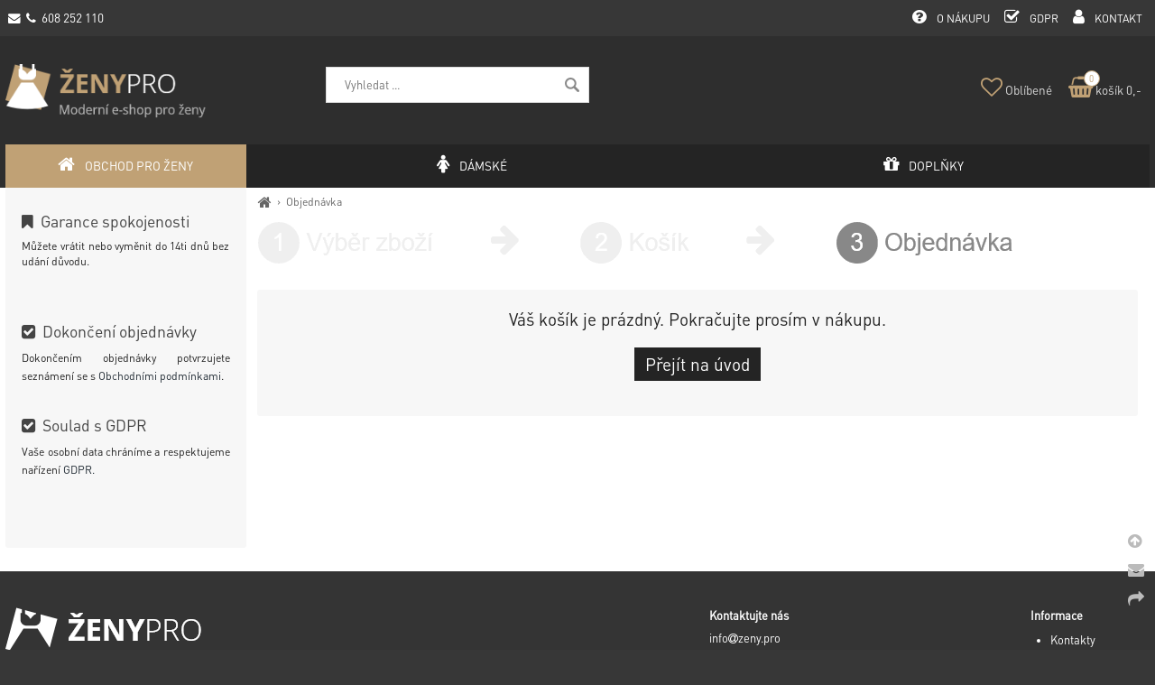

--- FILE ---
content_type: text/html; charset=UTF-8
request_url: https://zeny.pro/objednavka
body_size: 3714
content:
<!DOCTYPE html><html lang='cs'><head><meta charset='utf-8'><title>Objednávka - dokončení nákupu • Ženy</title><meta name='keywords' content='objednávka, dokončení, nákupu'><meta name='description' content='Váš košík je prázdný. Pokračujte prosím v nákupu.Přejít na úvod, Objednávka - dokončení nákupu'><meta name='author' content='Insion.cz'><meta name='robots' content='index,follow'><meta name='viewport' content='width=device-width,initial-scale=1'><link href='/style.59161.css' rel='stylesheet'><link rel='manifest' href='/manifest.json'><link rel='preload' href='/fonts/fontawesome-webfont.woff2' as='font' type='font/woff2' crossorigin='anonymous'><link rel='canonical' href='https://zeny.pro/objednavka'><meta property='og:site_name' content='Ženy.pro'><meta property='og:description' content='Váš košík je prázdný. Pokračujte prosím v nákupu.Přejít na úvod, Objednávka - dokončení nákupu'><meta property='og:title' content='Objednávka - dokončení nákupu'><meta property='og:url' content='https://zeny.pro/objednavka'><meta property='og:type' content='website'><meta property='og:image' content='https://zeny.pro/512.jpg'><meta property='og:image:width' content='400'><meta property='og:image:height' content='400'><link href='/favicon.ico' rel='icon'><link href='/apple-touch-icon.png' rel='apple-touch-icon'><meta name='theme-color' content='#C0A175'></head><body><main><div id=cont><div id=path><a href='/' title='Obchod pro ženy'><em class='fa fa-home fa-lg'></em></a> › <a href='/objednavka' title='Objednávka - dokončení nákupu'>Objednávka</a></div><h1><img alt="" height="61" src="/files/procopa.png" width="945"></h1><p><div class=msg>Váš košík je prázdný. Pokračujte prosím v&nbsp;nákupu.<br><br><a class=butt href='/'>Přejít na úvod</a><br><br></div></p><span itemscope itemtype="http://schema.org/WebPage"><meta itemprop="image" content="https://zeny.pro/512.jpg"><meta itemprop="name" content='Objednávka - dokončení nákupu'><meta itemprop="description" content='Váš košík je prázdný. Pokračujte prosím v nákupu.Přejít na úvod, Objednávka - dokončení nákupu'><meta itemprop="lastReviewed" content="2026-01-14"><meta itemprop="keywords" content='objednávka, dokončení, nákupu'><meta itemprop="mainContentOfPage" content="#cont"><meta itemprop="breadcrumb" content="Ženy.pro › › Objednávka"><meta itemprop="url" content="https://zeny.pro/objednavka"></span></div><aside><div class="bl"><h3><em class="fa fa-bookmark">&nbsp;</em> Garance spokojenosti</h3><p class="sm">Můžete vrátit nebo vyměnit do 14ti dnů bez udání důvodu.</p><p class="sm">&nbsp;</p><p>&nbsp;</p><h3><em class="fa fa-check-square">&nbsp;</em> Dokončení objednávky</h3><p><small>Dokončením objednávky potvrzujete seznámení se s&nbsp;<a href="/obchodni-podminky">Obchodními podmínkami</a>.</small></p><p>&nbsp;</p><h3><em class="fa fa-check-square">&nbsp;</em> Soulad s&nbsp;GDPR</h3><p><small>Vaše osobní data chráníme a&nbsp;respektujeme nařízení <a href="/gdpr">GDPR.</a></small></p><p>&nbsp;</p><p>&nbsp;</p></div><p>&nbsp;</p></aside></main><header><div id=top><div id=link data-l=''></div><div id=mt class='fa fa-bars'></div><input type=text id=ms onKeyUp="fm('/vyhledat',this)" placeholder='Vyhledat ...' autocomplete=off><nav><a title='Obchod pro ženy Ženy.pro - dámský shop' href='/'><em class='fa fa-home' title='Obchod pro ženy Ženy.pro - dámský shop'></em> Obchod pro ženy</a><a title='Dámské oblečení, šaty, móda, doplňky.' href='/damske'><em class='fa fa-female' title='Dámské oblečení, šaty, móda, doplňky.'></em> Dámské</a><a title='Doplňky Šperky, make-up, móda' href='/doplňky'><em class='fa fa-gift' title='Doplňky Šperky, make-up, móda'></em> Doplňky</a><div id=m><a title='O nákupu časté dotazy, faq' href='/o-nakupu'><em class='fa fa-question-circle' title='O nákupu časté dotazy, faq'></em> O nákupu</a><a title='GDPR - Prohlášení o ochraně osobních údajů' href='/gdpr'><em class='fa fa-check-square-o' title='GDPR - Prohlášení o ochraně osobních údajů'></em> GDPR</a><a title='Kontakt Ženy, Insion s.r.o., Telefonní číslo, Email' href='/kontakt'><em class='fa fa-user' title='Kontakt Ženy, Insion s.r.o., Telefonní číslo, Email'></em> Kontakt</a></div></nav><div id=opt><div id=fav><a href='/oblibene' title='Oblíbené'><em class='fa fa-heart-o' title='Oblíbené chytré hodinky'></em> <span>Oblíbené</span></a></div><div id=buy><a href='/objednavka' title='Objednávka'><em class='fa fa-shopping-basket' title='Objednávka - dokončení nákupu'></em> <span><sup>0</sup>košík 0,-</span></a></div></div><div id=tt><div>&nbsp;<a href="/kontakt"><em class="fa fa-envelope">&nbsp;</em>&nbsp;<em class="fa fa-phone">&nbsp;</em></a> 608 252 110</div></div></div></header><footer><div id=u><div class="fx"><div><p><img alt="Logo Ferrari-shop" height="69" src="/files/zeny.pro/zeny-footer.png" width="247"></p><p>Speciálka na moderní a&nbsp;atraktivní zboží pro ženy. Dámské oblečení, spodní prádlo, doplňky.</p></div><div><p><strong>Kontaktujte nás</strong></p><p><a href="javascript:void(location.href='mailto:'+String.fromCharCode(105,110,102,111,64,122,101,110,121,46,112,114,111))">info<em class="fa fa-at"></em>zeny.pro</a></p></div><div><p><strong>Informace</strong></p><ul><li><a href="/kontakt">Kontakty</a></li><li><a href="/obchodni-podminky">Obchodní podmínky</a></li></ul></div></div><div class="br"><em class="fa fa-arrow-circle-up up" title="Nahoru">&nbsp;</em><br><em class="fa fa-envelope que" title="Napište nám dotaz">&nbsp;</em><br><em class="fa fa-share sl" title="Sdílet">&nbsp;</em></div> <a href='https://insion.cz' id=c title='Insion.cz SEO e-shop'>© 2026 Insion </a></div></footer><script src='/js.178714.js'></script><script src='/checkmail.js'></script><script>function ent(prod,val,v){this.onkeydown=function(e){e=e||event||this.parentWindow.event;if (e.keyCode==13) changepcs(prod,val,v);}}function changepcs(prod,val,v){if (val!='0') ls('scr',wn.scrollTop());lf('/modules/buy.php?change='+encodeURIComponent(prod)+'&val='+encodeURIComponent(val)+'&var='+encodeURIComponent(v))}function choosepresent(prod,val,v,url){ls('scr',wn.scrollTop());lf('/modules/buy.php?change='+encodeURIComponent(prod)+'&val='+encodeURIComponent(val)+'&var='+encodeURIComponent(v)+url);}function savetrans(val,si){ls('scr',wn.scrollTop()+48);lf('/modules/buy.php?trval='+encodeURIComponent(val)+'&si='+encodeURIComponent(si))}/*function setrow(obj,dm,val){if (val=='') return false;val=val.split(dm);if (document.order.Ulice.value=='' && val[1] && val[1]!='') {document.order.Ulice.value=val[1];}if (document.order.PSČ.value=='' && val[2] && val[2]!='') {psc=val[2].replace(' ',dm);psc=psc.split(dm);document.order.PSČ.value=psc[0];document.order.Město.value=psc[1];}val=val.join('\n');obj.value=val;localStorage.setItem(obj.name,val)}*/function buyorder(){GE('tab1').style.display='none';GE('tab3').style.display='none';GE('tab4').style.display='block';GE('tab4').innerHTML = '<br><br><div class=ac><br><br>Zpracováváme, vyčkejte prosím ...</div><br><br><br><br>';scrolltomy(0);}function sc(n,v){document.cookie=n+'='+encodeURIComponent(v)+';expires=Sat, 01 Jan 2050 22:22:22 GMT;path=/;secure'}var ico;/*async function checkic() {v=GE('ic').value;v=v.replace(/ /g,'');if (v.length==8 && v!=ico) {ico=v;ad('/aresnew.php?ic='+v)}else if (v.length<8) ico='';}*/async function checkic() {v=GE('ic').value;v=v.replace(/ /g,'');if (v.length==8 && v!=ico) {ico=v;GE('ic').setAttribute('disabled','');const response = await fetch('https://ares.gov.cz/ekonomicke-subjekty-v-be/rest/ekonomicke-subjekty/'+v).then(response => response.json()).then(res => {if (!res.icoId) {GE('fak').value='';return false;}if (res.sidlo.nazevMestskeCastiObvodu) res.sidlo.textovaAdresa = res.sidlo.textovaAdresa.replace(res.sidlo.nazevCastiObce+', ','')+' - '+res.sidlo.nazevCastiObce;data = res.obchodniJmeno +"\r\n" + res.sidlo.textovaAdresa.replace(', ',"\r\n")+"\r\nIČ: " + res.icoId +"\r\nDIČ: " + res.dic;GE('fak').value=data;if (GE('zam').value=='') GE('zam').value=res.obchodniJmeno;localStorage.setItem('Fakturace',data);localStorage.setItem('IČ',ico);adr=res.sidlo.textovaAdresa.split(', ');ulice=adr[0];rest=adr[1].split(' ');psc=rest.shift();mesto=rest.join(' ');if (document.order.Ulice.value=='' && ulice && ulice!='') {document.order.Ulice.value=ulice;localStorage.setItem('Ulice',ulice);}if (document.order.PSČ.value=='' && psc && psc!='') {document.order.PSČ.value=psc;document.order.Město.value=mesto;localStorage.setItem('PSČ',psc);localStorage.setItem('Město',mesto);}}).catch(error => {GE('fak').innerHTML='Error: '+error;});GE('ic').removeAttribute('disabled');}else if (v.length<8) ico='';}var ulsearch;function streets(){clearTimeout(et);v=GE('ulice').value;v=encodeURIComponent(v);if (v.length>1 && v!=ulsearch) {url='https://streets.insion.cz/json/'+encodeURIComponent(v);et = setTimeout(async function(){const response = await fetch(url).then(response => response.text()).then(res => {ulsearch=v;GE('loadstreets').innerHTML=res;$('#loadstreets').css('width',$('#ulice').outerWidth()+'px');$('#loadstreets a').css('display','block').css('padding','2px');if ($('#loadstreets a').length==1){/*lastv=$('#newstreets a');isfilled();*/}$('#newstreets a').click(function(){lastv = $(this);isfilled();});}).catch(error => {GE('loadstreets').innerHTML='Error: '+error;});}, 188);}else if (v.length<=1) ulsearch='';}function removestreets(){GE('loadstreets').innerHTML=''; GE('ulice').focus();}function isfilled(){v=lastv.html();if (!v) return false;GE('loadstreets').innerHTML='';v=v.split(', ');$('#ulice').val(v[0]);$('#mesto').val(v[1]);$('#psc').val(v[2]);$('#ulice').trigger('change');$('#psc').trigger('change');$('#mesto').trigger('change');}GE('loadstreets').style.position='absolute'; GE('loadstreets').style.zIndex=1999;document.onkeydown = function(e) {e = e || event || this.parentWindow.event;if (GE('loadstreets').innerHTML) {$('#newstreets a').removeClass('mark');switch (e.keyCode) {case 13: {isfilled(); break;}case 27: {GE('loadstreets').innerHTML=''; GE('ulice').focus();break;}case 38: {e.preventDefault();if ($('#newstreets a').first().is(':focus')){$('#ulice').focus();break;}$('#newstreets a:focus').prev().focus().addClass('mark');lastv = $('#newstreets a.mark');break;}case 40: { e.preventDefault();if ($('#loadstreets a:focus').length==0) {$('#loadstreets a').first().focus().addClass('mark'); lastv = $('#newstreets a.mark');break;}$('#loadstreets a:focus').next().focus().addClass('mark');lastv = $('#newstreets a.mark');break;}}}}; function loadflat(t,tr) {ad('/modules/dopravy/flat.php?type='+t+'&tr='+tr);}window.onbeforeunload=function(){var backimg = document.createElement('DIV');backimg.id = 'back';document.body.appendChild(backimg);eb = GE('back');eb.style.position='fixed';eb.style.left=0;eb.style.top=0;eb.style.width='100%';eb.style.height='100%';eb.style.background='url(/gfx/loaded.gif) center center no-repeat';eb.style.zIndex=9000;};</script></body></html>

--- FILE ---
content_type: application/javascript
request_url: https://zeny.pro/checkmail.js
body_size: 922
content:
function checkmymail(obj) {
$('.mailret').html('');
v=obj.value;v=v.replace(/ /g,'');v=v.replace('@.','@');v=v.replace('.@','@');v=v.replace('@_','@');v=v.replace('@-','@');v=v.replace(',','.');
if (v.indexOf('@')>0){
	v=rDiacritics(v);
	v=v.split('@');v[1]=v[1].replace('..','.');	
	if ((v[1].lastIndexOf(".")+1)==v[1].length) v[1]=v[1].slice(0,-1);
	obj.value=v.join('@');
	us=" seznam.cz gmail.com email.cz post.cz volny.cz centrum.cz atlas.cz outlook.cz outlook.com tiscali.cz ";
	tt='';
	if (v[1].indexOf('.')<0) tt='Chybí <strong>tečka</strong> v mailu.';
	else{
		uss=us.split(' ');
		maxproc=0; tt='';
		for (var ii=0;ii<uss.length;ii++){
			usss=uss[ii];
			if (usss.length>1){
				var s=v[1];
				p=0;
				for (var i=0;i<s.length;i++){ss=s.charAt(i);if (usss.indexOf(ss)>=0) p++;else p--;}
				proc=p/usss.length;
				if (proc>maxproc && proc>.75 && proc<1.25 && (s.length/usss.length)>.75 && (s.length/usss.length)<1.25 && us.indexOf(' '+v[1]+' ')<0){maxproc=proc;tt=" Nechtěli jste zadat <strong>"+usss+"? </strong>";}
			}
		}
	}
	document.cookie='uid'+'='+btoa(obj.value)+";expires=Mon, 31 Dec 2040 23:23:23 GMT;path=/;secure"	
	if (!tt && us.indexOf(' '+v[1]+' ')<0){
		$.ajax({type:'POST',data:'url='+v[1],url:root+'/checkdomain.php'}).done(function(data){if (data!='1') $('.mailret').html(data);});
	}
	else if (tt) $('.mailret').html(tt);
}
}
var diac={a:'ÀÁÂÃÄÅàáâãäåĀāąĄ',c:'ÇçćĆčČ',d:'đĐďĎ',e:'ÈÉÊËèéêëěĚĒēęĘ',i:'ÌÍÎÏìíîïĪī',l:'łŁ',n:'ÑñňŇńŃ',o:'ÒÓÔÕÕÖØòóôõöøŌō',r:'řŘ',s:'ŠšśŚ',t:'ťŤ',u:'ÙÚÛÜùúûüůŮŪū',y:'ŸÿýÝ',z:'ŽžżŻźŹ'}
function rDiacritics(t) {
	for(var toL in diac) if(diac.hasOwnProperty(toL)){
	for(var i=0,ii=diac[toL].length,fromL,toL;i<ii;i++){fromL=diac[toL][i];if(t.indexOf(fromL)>=0) t=t.replace(new RegExp(fromL,'g'),toL);}
	}
	return t.toLowerCase();
}